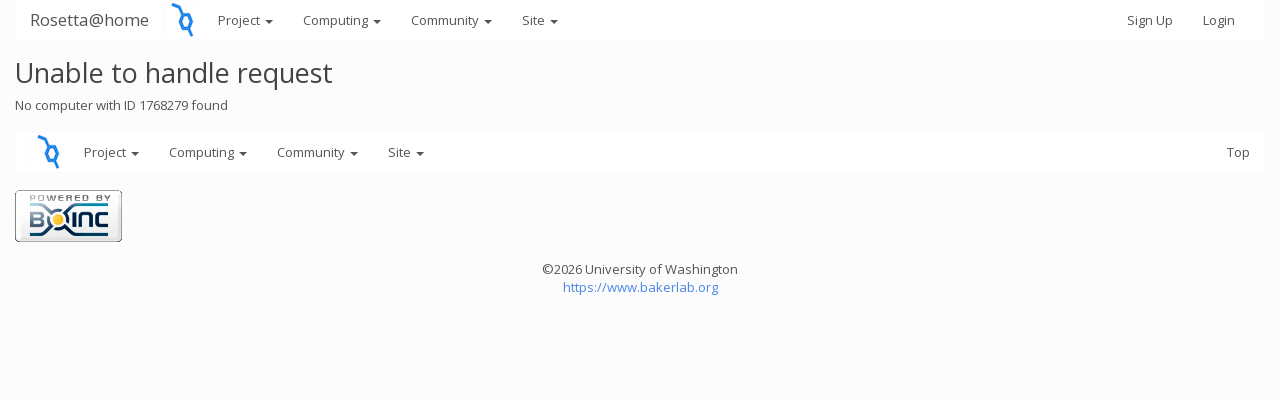

--- FILE ---
content_type: text/html; charset=utf-8
request_url: https://boinc.bakerlab.org/rosetta/results.php?hostid=1768279&offset=0&show_names=0&state=2&appid=9
body_size: 1565
content:
<!DOCTYPE html>
        <html lang="en">
        <head>
        <meta name="viewport" content="width=device-width, initial-scale=1">
    <title>Unable to handle request</title>

        <meta charset="utf-8">
        <link type="text/css" rel="stylesheet" href="https://boinc.bakerlab.org/rosetta//bootstrap.min.css" media="all">
    
        <script src="https://boinc.bakerlab.org/rosetta/jquery.min.js"></script>

        <link rel=alternate type="application/rss+xml" title="Rosetta@home RSS 2.0" href="https://boinc.bakerlab.org/rosetta/rss_main.php">

<script type="text/javascript">
  var _paq = window._paq || [];
  _paq.push(['trackPageView']);
  _paq.push(['enableLinkTracking']);
  (function() {
    var u="//stats.ipd.uw.edu/";
    _paq.push(['setTrackerUrl', u+'matomo.php']);
    _paq.push(['setSiteId', '4']);
    var d=document, g=d.createElement('script'), s=d.getElementsByTagName('script')[0];
    g.type='text/javascript'; g.async=true; g.defer=true; g.src=u+'matomo.js'; s.parentNode.insertBefore(g,s);
  })();
</script>

        </head>
    <body >
<!-- SVN VERSIONS -->
<!-- $Id$ -->
<!-- $Id: pm.inc 14019 2007-11-01 23:04:39Z davea $ -->
<!-- $Id$ -->
<!-- $Id$ -->
<!-- $Id$ -->
<!-- $Id$ -->
<!-- $Id$ -->
<!-- $Id$ -->
<!-- $Id$ -->
<!-- $Id$ -->
<div class="container-fluid">
    <nav class="navbar navbar-default">

  <div class="container-fluid">
     <div class="navbar-header">
     <a href=https://boinc.bakerlab.org/rosetta/><img src="/rosetta/rah/rah_images/rah_rotamer_logo_39.png" class="py-3 "></a>
	<button type="button" class="navbar-toggle" data-toggle="collapse" data-target="#myNavbar">
        <span class="icon-bar"></span>
        <span class="icon-bar"></span>
        <span class="icon-bar"></span>
      </button>
      <a class="navbar-brand" href=https://boinc.bakerlab.org/rosetta/>Rosetta@home</a>
    </div>
    <div class="collapse navbar-collapse" id="myNavbar">
      <ul class="nav navbar-nav">
    
      <li class="dropdown">
        <a class="dropdown-toggle" data-toggle="dropdown" href="#">Project
        <span class="caret"></span></a>
        <ul class="dropdown-menu">
    <li><a href="https://boinc.bakerlab.org/rosetta/rah/rah_about.php">About Rosetta@home</a></li>
            <li><a href="https://boinc.bakerlab.org/rosetta/rah/rah_graphics.php">Quick guide to Rosetta and its graphics</a></li>
            <li><a href="https://boinc.bakerlab.org/rosetta/rah/rah_news_media.php">News &amp; Articles about Rosetta</a></li>
            <li><a href="https://boinc.bakerlab.org/rosetta/rah/rah_donations.php">Donate</a></li>
            
        </ul>
      </li>
    
      <li class="dropdown">
        <a class="dropdown-toggle" data-toggle="dropdown" href="#">Computing
        <span class="caret"></span></a>
        <ul class="dropdown-menu">
    <li><a href="https://boinc.bakerlab.org/rosetta/server_status.php">Server status</a></li>
            <li><a href="https://boinc.bakerlab.org/rosetta/stats.php">Statistics</a></li>
            <li><a href="https://boinc.bakerlab.org/rosetta/apps.php">Applications</a></li>
            
        </ul>
      </li>
    
      <li class="dropdown">
        <a class="dropdown-toggle" data-toggle="dropdown" href="#">Community
        <span class="caret"></span></a>
        <ul class="dropdown-menu">
    <li><a href="https://boinc.bakerlab.org/rosetta/forum_index.php">Message boards</a></li>
            <li><a href="https://boinc.bakerlab.org/rosetta/forum_help_desk.php">Questions and Answers</a></li>
            <li><a href="https://boinc.bakerlab.org/rosetta/team.php">Teams</a></li>
            <li><a href="https://boinc.bakerlab.org/rosetta/profile_menu.php">Profiles</a></li>
            <li><a href="https://boinc.bakerlab.org/rosetta/user_search.php">User search</a></li>
            <li><a href="https://boinc.bakerlab.org/rosetta/uotd.php">User of the day</a></li>
            <li><a href="https://boinc.bakerlab.org/rosetta/cert1.php">Certificate</a></li>
            
        </ul>
      </li>
    
      <li class="dropdown">
        <a class="dropdown-toggle" data-toggle="dropdown" href="#">Site
        <span class="caret"></span></a>
        <ul class="dropdown-menu">
    <li><a href="https://boinc.bakerlab.org/rosetta/site_search.php">Site search</a></li>
            <li><a href="https://boinc.bakerlab.org/rosetta/language_select.php">Languages</a></li>
            
        </ul>
      </li>
    
      </ul>
      <ul class="nav navbar-nav navbar-right">
    
                <li><a href="https://boinc.bakerlab.org/rosetta/create_account_form.php">Sign Up</a></li>
                <li><a href="https://boinc.bakerlab.org/rosetta/login_form.php">Login</a></li>
                
      </ul>
    </div>
  </div>
</nav>
    <h2>Unable to handle request</h2>
No computer with ID 1768279 found<br><br><nav class="navbar navbar-default">

  <div class="container-fluid">
     <div class="navbar-header">
     <a href=https://boinc.bakerlab.org/rosetta/><img src="/rosetta/rah/rah_images/rah_rotamer_logo_39.png" class="py-3 "></a>
    </div>
      <ul class="nav navbar-nav">
    
      <li class="dropdown">
        <a class="dropdown-toggle" data-toggle="dropdown" href="#">Project
        <span class="caret"></span></a>
        <ul class="dropdown-menu">
    <li><a href="https://boinc.bakerlab.org/rosetta/rah/rah_about.php">About Rosetta@home</a></li>
            <li><a href="https://boinc.bakerlab.org/rosetta/rah/rah_graphics.php">Quick guide to Rosetta and its graphics</a></li>
            <li><a href="https://boinc.bakerlab.org/rosetta/rah/rah_news_media.php">News &amp; Articles about Rosetta</a></li>
            <li><a href="https://boinc.bakerlab.org/rosetta/rah/rah_donations.php">Donate</a></li>
            
        </ul>
      </li>
    
      <li class="dropdown">
        <a class="dropdown-toggle" data-toggle="dropdown" href="#">Computing
        <span class="caret"></span></a>
        <ul class="dropdown-menu">
    <li><a href="https://boinc.bakerlab.org/rosetta/server_status.php">Server status</a></li>
            <li><a href="https://boinc.bakerlab.org/rosetta/stats.php">Statistics</a></li>
            <li><a href="https://boinc.bakerlab.org/rosetta/apps.php">Applications</a></li>
            
        </ul>
      </li>
    
      <li class="dropdown">
        <a class="dropdown-toggle" data-toggle="dropdown" href="#">Community
        <span class="caret"></span></a>
        <ul class="dropdown-menu">
    <li><a href="https://boinc.bakerlab.org/rosetta/forum_index.php">Message boards</a></li>
            <li><a href="https://boinc.bakerlab.org/rosetta/forum_help_desk.php">Questions and Answers</a></li>
            <li><a href="https://boinc.bakerlab.org/rosetta/team.php">Teams</a></li>
            <li><a href="https://boinc.bakerlab.org/rosetta/profile_menu.php">Profiles</a></li>
            <li><a href="https://boinc.bakerlab.org/rosetta/user_search.php">User search</a></li>
            <li><a href="https://boinc.bakerlab.org/rosetta/uotd.php">User of the day</a></li>
            <li><a href="https://boinc.bakerlab.org/rosetta/cert1.php">Certificate</a></li>
            
        </ul>
      </li>
    
      <li class="dropdown">
        <a class="dropdown-toggle" data-toggle="dropdown" href="#">Site
        <span class="caret"></span></a>
        <ul class="dropdown-menu">
    <li><a href="https://boinc.bakerlab.org/rosetta/site_search.php">Site search</a></li>
            <li><a href="https://boinc.bakerlab.org/rosetta/language_select.php">Languages</a></li>
            
        </ul>
      </li>
    
      </ul>
      <ul class="nav navbar-nav navbar-right">
      <li><a href="#">Top</a></li>

      </ul>
  </div>
</nav>
    <p></p>
        <a class="brand boinc-logo" href="https://boinc.berkeley.edu/"><img align="middle" border="0" src="https://boinc.bakerlab.org/rosetta/img/pb_boinc.gif" alt="Powered by BOINC"></a>
        <br><br>
        <p class="text-center"> &copy;2026 University of Washington <br><a href=https://www.bakerlab.org>https://www.bakerlab.org</a></p>
    
        </div>

        <script src="https://boinc.bakerlab.org/rosetta/bootstrap.min.js"></script>

        </body>
        </html>
